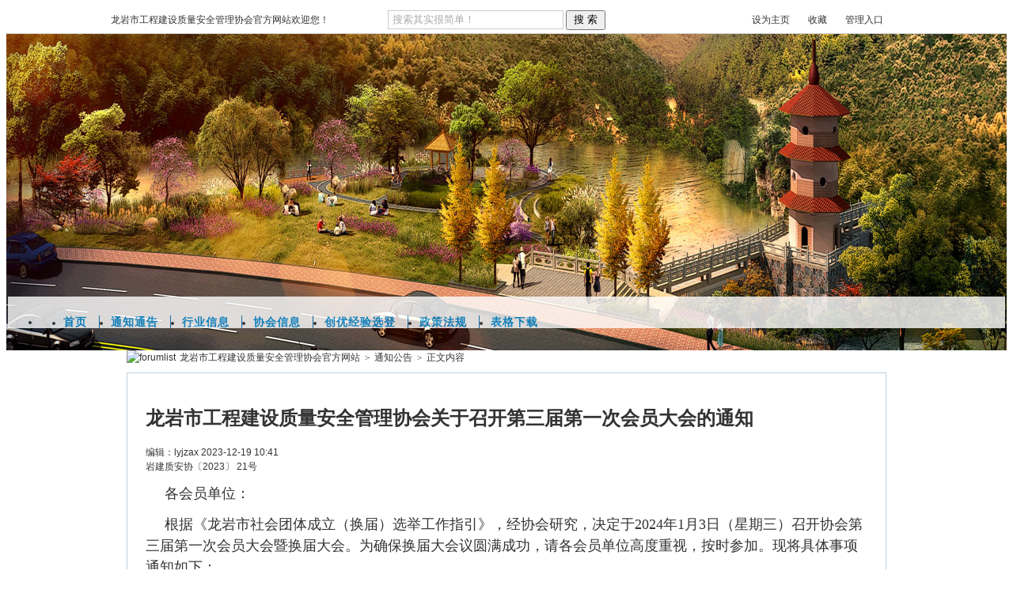

--- FILE ---
content_type: text/html
request_url: http://syfst.cn/article/364.html
body_size: 13904
content:
<!doctype html>
<html>
<head>
<meta charset="gbk" />
<title>龙岩市工程建设质量安全管理协会关于召开第三届第一次会员大会的通知|通知公告 - 龙岩市工程建设质量安全管理协会官方网站</title>
<meta name="description" content="龙岩市工程建设质量安全管理协会，龙岩市工程建设质量安全管理协会官方网站，龙岩质量管理协会，龙岩市质量管理协会" />
<meta name="keywords" content="龙岩市工程建设质量安全管理协会，龙岩市工程建设质量安全管理协会官方网站，龙岩质量安全管理协会，龙岩市质量安全管理协会" />
<base id="headbase" href="http://syfst.cn/" />
<link rel="stylesheet" href="images/pw_core.css" />

<!--css-->
<style type="text/css">
/*Spacing*/
.pdD{padding:.3em .5em}
.pd5{padding:0 5px;}
.pd15{padding:0 15px;}
/*form*/
input.btn,input.bt{cursor:pointer;padding:.1em 1em;*padding:0 1em;font-size:9pt; line-height:130%; overflow:visible;}
input.btn{border:1px solid #ff5500;background:#ff8800;margin:0 3px;color:#fff;}
input.bt{border:1px solid #c2d8ee;background:#fff;margin:0 3px;color:#333;}
/*layout*/
html{background-color:#fff;overflow-y:scroll;}
body{font:12px/1.5 Arial; color:#333;background:#fff;min-height:500px;}
.wrap,#top{min-width:820px;margin:auto;}
/*全局链接*/
a{text-decoration:none;color:#333333;}
a:hover,.alink a,.link{text-decoration:underline;}
/*链接按钮*/
.bta{cursor:pointer;color:#333333;padding:0 5px;margin:0 3px;white-space:nowrap;border:1px solid #d5e6ed;line-height:22px;background:#ffffff;}
.bta:hover{border:1px solid #bdcfdd;text-decoration:none;}
/*main color 数值自定义*/
.f_one,.t_one,.r_one{background:#ffffff;}
.f_two,.t_two,.r_two{background:#f3f9fb;}
/*头部*/
#head,.main-wrap,#footer,#searchA,#navA,#navB,.top{width:960px;;margin:0 auto;max-width:1200px;}
#top{height:23px;border-bottom:1px solid #fff;background:url(images/wind/topbar.png) 0 bottom repeat-x;_background:#e9f1f4;line-height:23px;overflow:hidden;}
.top li{float:left;margin-right:10px;}
.top a{color:#666;}
	/*导航*/
	#navA{height:35px;background-color:#176eac;}
	.navA,.navAL,.navAR,.navA li,.navA li a,#td_mymenu{background:url(images/wind/navA.png?20111111) 999em 999em no-repeat;}
	.navAL,.navAR{width:5px;height:35px;}
	.navAL{ background-position:0 -80px;_margin-right:-3px;}
	.navAR{ background-position:0 -150px;_margin-left:-3px;}
	.navA{ background-position:0 -115px;height:35px;overflow:hidden; background-repeat:repeat-x;}
	.navA ul{font-size:14px;overflow:hidden;}
	.navA li{float:left;margin-left:-1px;}
	.navA li a{float:left;color:#ffffff;padding:0 15px;height:35px;line-height:35px;outline:none;font-weight:700; background-position:0 -35px;}
	.navA li a:hover{text-decoration:none;color:#ffea00;}
	.navA .current a,.navA .current:hover a,.navA .current a:hover{background-position:center top;display:inline;text-decoration:none;text-shadow:none;}
		/*快捷导航*/
		#td_mymenu{ background-position:-20px -150px;cursor:pointer;float:right;width:75px;color:#fff;height:23px;overflow:hidden;line-height:23px;padding-left:10px;margin:5px 2px 0 0;_display:inline}
		#fast_menu .menuList{width:81px;}
	.navB,.navBbg{background:url(images/wind/navB.png) right bottom repeat-x;}
	.navBbg{padding:0;background-position:left bottom;margin-right:4px;_position:relative;}
	.navB ul{padding:4px 4px 4px 16px;}
	.navB li{float:left;height:25px;line-height:25px;margin:0 10px 0 0;}
	.navB li a{display:block;padding:0 5px; font-size:14px;}
	.navB li a:hover{ text-decoration:none;color:#014c90;}
	/*搜索*/
	#searchA{margin:0 auto 10px;height:41px;overflow:hidden;}
	#searchA,.searchA_right{background:url(images/wind/searchA.png) no-repeat;}
	.searchA_right{ background-position:right 0;height:41px;width:5px;}
	.searchA{padding:8px 0 0 55px;}
	.searchA .ip,.s_select{background:#fff url(images/wind/search_input.png) left top no-repeat;}
	.searchA .ip{width:300px;float:left;border:1px solid #dddddd;height:20px;padding:4px 5px 0;overflow:hidden;}
	.searchA .ip input{border:0;background:none;padding:0;line-height:16px; font-size:14px;width:100%;float:left;margin:0;}
	.s_select{float:left;border:1px solid #dddddd;border-left:0;margin-right:7px;width:49px; background-position:-40px 0;}
	.s_select h6{display:block;padding:0 15px 0 10px;height:24px;line-height:24px;cursor:pointer;background:url(images/wind/down.png) 35px center no-repeat;color:#666;}
	.s_select ul{ position:absolute;border:1px solid #dddddd;background:#fff;line-height:22px;width:49px;margin:24px 0 0 -1px;display:none;z-index:1;}
	.s_select ul li{padding:0 10px;cursor:pointer;white-space:nowrap;}
	.s_select ul li:hover{background:#f7f7f7;}
	.searchA button{width:45px;height:25px;border:0 none;background:url(images/wind/search_btn.png) no-repeat; font-size:14px; font-weight:700;line-height:25px;padding:0 0 3px 0;}
	.s_tags{padding:3px 0 0 30px; font-size:14px;height:20px;line-height:20px;overflow:hidden;margin:0;}
	.s_tags a{margin:0 8px 0 0;}
	/*站点信息*/
	#infobox .fr li,#breadCrumb .fr li{float:left;}
	#infobox .fr li a,#breadCrumb .fr li a{float:left;}
	/*面包屑*/
	#breadCrumb{zoom:1;margin-bottom:10px;}
	#breadCrumb em{ font-family:Simsun;margin:0 5px;}
	#breadCrumb .breadEm{float:left;width:0;position:absolute;}
	#breadCrumb img.breadHome{float:left;margin:0 5px 0 0;}
	/*站点信息*/
	.pw_ulC{padding-left:5px;}
	.pw_ulC li{float:left;border-right:1px solid #ddd;padding:0 5px;}
	.pw_ulC li em{color:#666;-webkit-transition: all 0.2s ease-out;-o-transition: all 0.2s ease-out;padding-left:5px;background:url(images/wind/colon.png) 0 5px no-repeat;margin-left:2px;}
	.pw_ulC li em a{color:#666;}
	.pw_ulC li:hover em{-webkit-transform: scale(1.5);-o-transform: scale(1.5);}
	.pw_ulC li.none{border:0;}
	/*文字广告*/
	.textMes{margin:0 auto 10px;border:1px solid #d5e6ed;border-bottom:0;background:#ffffff;}
	.textMes .tr3 td,.textMes .tr3 th{border-bottom:1px solid #d5e6ed;padding:.4em .6em;border-top:0;}
/*中间内容*/
#pw_content{background:#ffffff;border:1px solid #bdcfdd;border-top:2px solid #065792;}
.t{border:1px solid #bdcfdd;padding:1px;_display:inline-block;margin-bottom:10px;background:#ffffff;}
.tTable{margin:0 10px;}
#pw_content .t{border:0;padding:0;margin:0;}
	/*首页热榜*/
	.newInfor{padding-bottom:10px;}
	.newInfor h4{font-weight:700;overflow:hidden;color:#666;}
	.newInfor .switchItem .view-hover,.newInfor .switchItem .view-current{min-height:240px;_height:240px;}
	.newflash{width:360px;height:240px;overflow:hidden;}
	.flashimg img{height:240px;margin-bottom:8px;}
	.flashimg p a{color:#fff;font-weight:700;text-shadow:1px 1px 0px #333;}
	.flashimg p{overflow:hidden;width:260px;bottom:4px;position:absolute;text-indent:12px;z-index:2;left:0;}
	.flashBg{ position:absolute;bottom:0;width:100%;height:27px;background:#000;filter:alpha(opacity=60);-moz-opacity:0.6;opacity:0.6; z-index:1;}
	.an{ position:absolute;right:5px;z-index:2;bottom:5px;}
	.an li{float:left;margin-left:5px;}
	.an li a{float:left;background:#fff;color:#333;overflow:hidden;line-height:16px;padding:0 3px;-webkit-transition: all 0.2s ease-out;-o-transition: all 0.2s ease-out;}
	.an li.current a,.an li a:hover{background:#ff6600;color:#fff; text-decoration:none;}
	.an li a:hover{-webkit-transform: scale(1.4);-o-transform: scale(1.4);}
	.newHotA dd{padding:5px 0;}
	.newHotA{width:500px;}
	.newHotB li{float:left;width:47.5%;padding-right:2%;line-height:22px;height:22px;overflow:hidden;}
	.newHotB li em a{ font-family:Simsun;margin-right:5px;}
	/*公告*/
	.noticebg{padding:5px 10px;}
	#notice{padding:5px;}
	#notice li{white-space:nowrap;padding-left:20px;height:18px;float:left;}
	#notice a{padding-right:.5em;}
	#notice0{height:18px;line-height:18px;overflow:hidden;background:url(images/wind/file/anc.gif) 0 0 no-repeat;}
	.noticebg_newinfo{position:absolute;top:3px;right:5px;padding:0;}
	.noticebg_newinfo #notice0{float:right;}
	/*通用标题栏*/
	.h{border-bottom:1px solid #c6d9e7;border-top:1px solid #c6d9e7;background:#eaf1f7 url(images/wind/h.png) 0 0 repeat-x;color:#1b72af;padding:5px 10px;overflow:hidden;}
	.h a{color:#1b72af}
	.h span a,.h span{color:#1b72af;}
	.closeicon{*margin-top:4px;height:10px;}
	.cate_fold{padding:0 5px 0 5px;text-decoration:none;}
	.cate_fold:hover{text-decoration:none;}
	/*内容区域顶部标题栏*/
	.hB{background:url(images/wind/hB.png) 0 bottom repeat-x;height:33px;line-height:33px;overflow:hidden;padding:0 10px;}
		/*标题栏内tab切换*/
		.tabB{margin-top:4px;height:32px;padding-left:10px;}
		.tabB li{float:left;}
		.tabB li a{font-weight:100;padding:0 15px;float:left;line-height:23px;height:27px;padding-top:2px;}
		.tabB li.current a{border:1px solid #dcdcdc;border-bottom:0;background:#ffffff;padding-top:1px; font-weight:700;}
		.tabB li a:hover{ text-decoration:none;}
	/*h2版块名，h3分类版块名*/
	h2{font-weight:700;display:inline;}
	h2 a{color:#333;}
	h3{font-weight:700;display:inline;}
	h3 a:hover{ text-decoration:none;color:#ff5500;}
	/*table表格*/
	.tr3 td,.tr3 th{border-bottom:1px dotted #ddd;}
	.tr3none th,.tr3none td{border-bottom:none;}
	.tr3 .old,.tr3 .new,.tr3 .lock{padding:10px 5px 10px 45px;color:#444;font-weight:100;height:35px;}
	.tr3 .old{background:url(images/wind/old.gif) 0 center no-repeat;}/*旧主题版块*/
	.tr3 .new{background:url(images/wind/new.gif) 0 center no-repeat;}/*新主题版块*/
	.tr3 .lock{background:url(images/wind/lock.gif) 0 center no-repeat;}/*锁定版块*/
	.tr2 td,.tr2 th{padding:5px 5px 3px;color:#666;background:#f7f7f7;border-bottom:1px solid #eaeaea;}
	.tr2 th,.tr3 th{font-weight:100;}
	.tr3 td,.tr3 th{padding:5px;}
	.thread_sort a{color:#014c90;}
	.thread_sort a.s6{color:#666;}
	td.num{color:#444; font-size:11px;-webkit-text-size-adjust:none;}
	td.num em{color:#014c90;}
	.tr3 td.subject{padding-left:10px;}
	.re{width:220px;}
	.author{width:95px;}
	.author a{color:#444;}
	.author p,.author p a{color:#999;font-size:11px;-webkit-text-size-adjust:none;}
	.view,.fNum,.fNum a,.adminlist a,.adminlist{color:#444;}
	.tr3 td.icon{padding:5px 0;}
	.adminbox{padding:0 0 0 0;margin:-3px 3px 0 0;*margin:0 0 0 -5px;}
	.tr4 td{padding:3px 5px;border-bottom:1px solid #eaeaea;border-top:1px solid #eaeaea;color:#666;background:#f3f9fb;}
	.tr4 td .current{color:#000;}
	.z tr:hover td,.z tr:hover th{background-color:#f3f9fb;}
	.bt0 td{border-top:0;}
	.tr5 td{border:0;}
	.threadCommon .tr3 td{line-height:1.3;}/*列表行高*/
	.hrA{height:1px; background:#d5e6ed;color:#d5e6ed;border:0;margin:8px 0;overflow:hidden;}
	.tpage{ font-family:Simsun;}
	.subject_t:visited{/*color:#666;*/}
	/*old table*/
	.t3 td{padding:2px 5px;}
	/*发帖回复*/
	.post,.replay{height:30px;overflow:hidden;width:74px; text-align:center; font-weight:700; font-size:14px; line-height:30px;}
	.post:hover,.replay:hover{text-decoration:none;}
	.replay{ background:url(images/wind/reply.png?101129) no-repeat;color:#d74700;}
	.post{ background:url(images/wind/post.png?101129) no-repeat;color:#fff;}
	.post:hover{color:#ffea00;}
	/*列表页分类*/
	.pw_ulA{height:auto;background:#eaf1f7;border-bottom:1px solid #c6d9e7;overflow:hidden;}
	.pw_ulA ul{padding-bottom:8px;*padding-bottom:6px;margin-left:-1px;}
	.pw_ulA li{float:left;border-left:1px solid #ccc;margin-top:8px;}
	.pw_ulA li a{line-height:14px;height:14px;padding:0 12px;float:left;color:#1b72af;font-weight:100; white-space:nowrap;}
	.pw_ulA li.current a{color:#333; font-weight:700;}
	/*版主推荐,群组列表*/
	.pw_ulB{padding:10px 0 10px 10px;}
	.pw_ulB li{line-height:22px;height:22px;overflow:hidden;}
	.pw_ulB li a{padding-left:13px;background: url(images/pwicon/related_li.gif) 0 3px no-repeat;}
	.pw_ulB li em a{padding:0;background:none;}
	.pw_ulB .adel{margin:4px 40px 0 0 ;}
	.pw_ulB .one{float:left;width:90px;margin:0 15px 0 0;}
	.pw_ulB .one p,.pw_ulB .two p{text-align:center;height:22px;overflow:hidden;}
	.pw_ulB .two{float:left;width:90px;margin:0 15px 10px 0;height:120px;}
	.pw_ulB .two a{padding-left:0;background:none;}
	/*侧栏版块列表*/
	.pw_ulD{padding:5px;}
	.pw_ulD li{padding:0 5px;line-height:22px;}
	.pw_ulD li:hover{background:#d5e6ed;}
	.pw_ulD li.current{background:#2e84c1;}
	.pw_ulD li.current a{color:#fff;}
	.pw_ulD li a:hover{ text-decoration:none;}
	.pw_ulD li del{margin-top:3px;display:none;}
	.pw_ulD li:hover del,.pw_ulD li.current del,.pw_ulD li.hover del{display:block;}
	.sideForum .pw_ulD{border-top:1px solid #d5e6ed;}
	.sideForum dt{line-height:29px;height:29px;padding:0 10px; background:url(images/wind/thread/sideForumDt.gif) right 0;cursor:pointer;overflow:hidden;}
	.sideForum dd{display:none;}
	.sideForum .one dt{background-position:right -30px; font-weight:700;}
	.sideForum .one dd{display:block;}
	/*列表侧栏*/
	.sidebar{float:left;overflow:hidden;margin-right:-1px;margin-bottom:-1px;}
	.content_thread{background:#ffffff;_float:right;}
	.sideClose .content_thread{margin:0;border:0;float:none;}
	.f_tree{background:#f3f9fb;}
	/*列表操作图标*/
	.history,.pw_ulD del,.switch,.keep,.keepOn{background:url(images/wind/thread/sideicon.gif) 9999px 9999px no-repeat;cursor:pointer;}
	.history,.pw_ulD del{float:right;width:16px;height:16px;overflow:hidden;display:block;text-indent:-2000em;}
	.history{ background-position:0 0;}
	.switch{float:left;width:9px;height:27px;display:block; text-indent:-2000em;overflow:hidden; background-position:0 -40px;margin-top:1px; position:absolute;}
	.switch:hover{ background-position:-9px -40px;}
	.sideClose .switch{background-position:-1px -68px;width:8px;}
	.sideClose .switch:hover{background-position:-10px -68px;}
	.pw_ulD del{ background-position:0 -20px;}
	.pw_ulD del:hover{ background-position:-20px -20px;}
	.keep,.keepOn{float:left;background-position:-120px 0;height:16px;margin:8px 10px 0 0;width:16px;text-indent:-2000em;overflow:hidden;}
	.keep:hover{background-position:-120px -20px;}
	.keepOn,.keepOn:hover{ background-position:-120px -40px;}
	/*侧栏收藏的版块*/
	.myForum h6{color:#666;padding:6px 10px 5px;}
	.myForum .pw_ulD li{height:22px;overflow:hidden;}
	/*列表帖子类型tab*/
	.tabA{border-bottom:1px solid #bdcfdd;height:28px;padding:0 5px;}
	.tabA ul{_position:absolute;font-size:14px;overflow:hidden;height:29px;}
	.tabA li{float:left;margin-left:5px;}
	.tabA li a{float:left;color:#014c90;line-height:1.2;padding:0 20px;overflow:hidden;border:1px solid #e4e4e4;line-height:27px;background:#f7f7f7;border-bottom:0;}
	.tabA li.current a,.tabA li.current a:hover,.tabA li a:hover{color:#333;border-color:#bdcfdd;line-height:28px;font-weight:700;background:#eaf1f7;position:relative;}
	.tabA li a:hover{ font-weight:100;line-height:27px; text-decoration:none;}
	/*帖子列表管理操作*/
	.manageCheck{border-bottom:1px solid #d5e6ed;border-top:1px solid #d5e6ed;background:#f3f9fb;padding:5px 7px;margin-top:-1px;}
	/*列表排序筛选*/
	.thread_sort span.gray{ font-family:Simsun;color:#ccc;padding:0 10px;}
	/*帖子楼层结构*/
	.floot{ table-layout:fixed;}
	.floot_left{width:160px;background:#f3f9fb;border-right:1px solid #d5e6ed; vertical-align:top;}
	.floot_leftdiv{padding:10px 10px 50px 15px;}
	.floot_right{background:#ffffff;padding:10px 20px 0;vertical-align:top;}
	.floot_bottom{vertical-align:bottom;padding:0 20px;}
	.readTop{background:#f3f9fb;}
	/*楼层间*/
	.flootbg{background:#d5e6ed;height:3px;border-top:1px solid #ffffff;border-bottom:1px solid #ffffff;overflow:hidden;table-layout:fixed;}
	/*帖子信息*/
	.tipTop{padding:0 0 10px;border-bottom:1px dotted #ccc;margin-bottom:10px;}
	/*印戳*/
	.overprint{overflow:hidden;position:absolute;margin-left:440px;margin-top:-35px;}
	.overprint_opl {height:200px;overflow:auto;}
	.overprint_opl a{display:block;float:left;padding:3px;margin:3px}
	.overprint_opl a.current{border:1px solid #ccc;padding:2px}
	.overprint_opl a:hover{border:1px solid #ddd;padding:2px;background:#f3f9fb;}
	/*帖子用户信息*/
	.honor{color:#777;overflow:hidden;line-height:1.3;}
	.user-infoWrap2 li{line-height:20px;height:20px;overflow:hidden;}
	.user-infoWrap2 li em{float:left;width:60px;}
	.user-pic{margin-left:-2px;}
	.face_img img{padding:3px;border:1px solid #d5e6ed;}
	/*帖子操作*/
	.tipBottom{padding:10px 0;border-top:1px dotted #ccc;margin-top:10px;}
	.readbot a{list-style:none;padding:0 0 0 1.5em;margin:0;float:left;cursor:pointer;background:url(images/wind/read/yin.gif) no-repeat;width:3.5em;height:16px;}
	.readbot .r-quote:hover{background-position:0 0;}
	.readbot .r-reply:hover {background-position:0 -20px;}
	.readbot .r-score:hover {background-position:0 -40px;}
	.readbot .r-keep:hover {background-position:0 -60px;}
	.readbot .r-recommend:hover {background-position:0 -160px;}
	.readbot .r-report:hover{background-position:0 -200px;}
	.readbot .r-quote {background-position:0 -80px;}
	.readbot .r-reply {background-position:0 -100px;}
	.readbot .r-score {background-position:0 -120px;}
	.readbot .r-keep {background-position:0 -140px;}
	.readbot .r-recommend {background-position:0 -180px;}
	.readbot .r-report {background-position:0 -220px;}
	/*帖子标题*/
	h1.read_h1{padding:0 20px;}
	.read_h1,.read_h1 a{font-size:16px;color:#014c90; font-weight:700;line-height:1.2;padding:0;margin:0;}
	/*帖子内容区域*/
	blockquote{margin-left:12px;}
	.tpc_content{padding:0 2px 20px;margin:0;line-height:1.8em;}
	.tpc_content font{line-height:1.5em;}
	.tpc_content a{text-decoration:none;color:#0070AF;}
	.tpc_content a:hover{text-decoration:underline}
	.tpc_content ol,.tpc_content ol li{list-style-type:decimal;}
	.tpc_content ul,.tpc_content ul li{list-style-type:disc;}
	.blockquote{zoom:1;padding:5px 8px 5px;line-height:1.3;background:#fffae1;margin:0 0 10px 0;}
	.tips{border:1px solid #bdcfdd;background:#f3f9fb;padding:3px 10px;display:inline-block;_float:left;}
	/*帖子代码*/
	.blockquote2{border: 1px solid; border-color: #c0c0c0 #ededed #ededed #c0c0c0;margin:0px;padding:0 0 0 2em;line-height:2em;overflow:hidden;background:#ffffff;margin-left:0;}
	.blockquote2 ol{margin:0 0 0 1.5em;padding:0;}
	.blockquote2 ol li{border-left:1px solid #ccc;background:#f7f7f7;padding-left:10px;font-size:12px;list-style-type:decimal-leading-zero;padding-right:1em;}
	.blockquote2 ol li:hover{background:#ffffff;color:#008ef1;}
	.blockquote2 ol li{list-style-type:decimal;}
	/*帖子引用*/
	.blockquote3{clear:left;border:1px dashed #CCC;background:#f7f7f7 url(images/blockquote3.png) right top no-repeat;padding:5px 10px;margin-left:0;}
	.blockquote3 .quote{color:#999;font-size:12px;}
	.blockquote3 .text{padding:0 10px 10px 10px; font-size:12px;}
	.blockquote3 img{ vertical-align:middle;}
	.blockquote3 span{ font-size:12px;}
	/*帖子表格*/
	.read_form td{height:20px;padding:0 5px;border-style:solid; border-width:1px;}
	/*分割线*/
	.sigline {background: url(images/wind/read/sigline.gif) left bottom no-repeat;height:16px;}
	/*帖子签名*/
	.signature {padding:10px 0 0 0;height:expression(this.scrollHeight>parseInt(this.currentStyle.maxHeight)?this.currentStyle.maxHeight:"auto");}
	/*下载*/
	.tpc_content .down{background:#f0f0f0 url(images/post/down.gif) 5px center no-repeat;padding:5px 5px 5px 30px;border: 1px solid; border-color: #cccccc #999999 #999999 #cccccc;color:#333;margin:0 10px 0 0;line-height:40px;font-size:12px;}
	.tpc_content .down:hover{ text-decoration:none;color:#ff5500;}
	/*分类信息*/
	.cates{margin:0 0 10px;border-top:1px solid #e4e4e4; font-size:12px;}
	.cates .cate-list li{line-height:1.5;font-weight:500;color:#444444;list-style:none;border-bottom:1px solid #e4e4e4;padding:5px 0;_padding:6px 0 4px;}
	.cates .cate-list em{ font-style:normal;width:100px;display:inline-block;text-align:right; font-weight:700;}
	.cates .cate-list cite{font-style:normal; display:inline-block;width:430px;vertical-align:top;font-family:Simsun;line-height:18px;}
	.cates input{ vertical-align:middle;}
	.cates .w{margin-right:10px;}
	.cates .two{background:#f7f7f7;}
	.cate_meg_player {float:right;padding:4px;background:#ffffff;border:1px solid #e4e4e4;border-top:0 none;}
	/*帖子页flash*/
	.readFlash{position:relative;height:160px;width:200px;overflow:hidden;text-align:center;line-height:160px;}
	.readFlash img{width:100%;}
	.readFlash ul {position:absolute;right:8px;bottom:8px;z-index:3;}
	.readFlash ul li {list-style:none;float:left;width:18px;height:13px;line-height:13px;text-align:center;margin-left:2px;background:#ffffff;}
	.readFlash ul li a {display:block;width:18px;height:13px;font-size:10px;color:#333333;}
	.readFlash ul li a:hover,.flash ul li a.sel {color:#fff;text-decoration:none;background:#ffa900;}
	/*友情链接*/
	.sharelink{border-bottom:1px dotted #ddd;padding:10px 0;word-break: keep-all;}
	.sharelink dt{padding-top:3px;}
	.sharelink dd a{color:#369;}
	.sharelink2{padding:10px 0 5px;*padding:10px 0;}
	.sharelink2 a{margin:0 10px 5px 0;white-space:nowrap;float:left;}
	.sharelink2 img{float:left;}
	/*生日会员*/
	.brithcache span{float:left;width:100px;line-height:22px;height:22px;overflow:hidden;}
/*底部*/
#footer:first-letter{text-transform:uppercase;}
#footer img{vertical-align:top;}
/*css3.0*/
.history,del,.keep{-webkit-transition: all 0.2s ease-out;transition: all 0.2s ease-out;}
/*分页-具体样式在pw_core里*/
.pages a{border:1px solid #bdcfdd;background-color:#f9f9f9;color:#666;}
.pages b,.pages a:hover{background-color:#72b0d7;color:#ffffff;border:1px solid #72b0d7;}
.pages .fl{color:#666;}
.pages input{border:1px solid #bdcfdd;}
.pages button{background-color:#f4f8fb;color:#666;border-left:1px solid #bdcfdd;}
/*menu*/
.menu{position:absolute;background:#ffffff;border:1px solid #d5e6ed;}
.menu a{display:block;padding:4px 8px;}
/*下拉框*/
.menu-post{border:1px solid #bdcfdd;}
.menu-post .menu-b{background:#ffffff;border:3px solid #d5e6ed;}
.menu_tasksA .menu-b{border-width:8px;}
/*通用下拉外框*/
.pw_menu{border:1px solid #bdcfdd;background:#ffffff;/*-webkit-box-shadow:2px 2px 2px #bbb;*/;}
.pw_menuBg{padding:0 10px 10px;}
.pw_menu h6{border-color:#bdcfdd;background:#ffffff;}
/*下拉列表*/
.menuList{background:#ffffff;}
.menuList a:hover{background:#f3f9fb;}
/*双列下拉*/
.menuHalf{margin-right:-1px;padding:5px 0;}
.menuHalf li{float:left;width:50%;border-right:1px dashed #d5e6ed;margin-right:-1px;}
ul#post_typeChoose a{padding:0;}
/*关注*/
.follow,.following{ background:url(u/images/follow.png) no-repeat;line-height:16px;}
.follow{padding-left:16px; background-position:-4px -43px;_background-position:-4px -40px;}
.following{padding-left:22px; background-position:-20px -22px;}
/*全局颜色*/
.s1{color:#ff0000;}	/*red*/
.s2{color:#ff6600;}	/*org*/
.s3{color:#008800;}	/*green*/
.s4{color:#014c90;}	/*blue*/
.s5{color:#333333;}	/*black*/
.s6{color:#666;}		/*black*/
.s7{color:#68b;}/*min blue*/
.gray{color:#999;}
.gray2{color:#bbb;}
 /*自定义css*/
</style><!--css-->
<link rel="icon" href="favicon.ico?v=3" type="image/x-icon" />
<script src="cool_images/jquery-1.11.1.min.js" type="text/javascript"></script>
<script src="cool_images/jquery.jslides.js" type="text/javascript"></script>
<script type="text/javascript" src="js/core/core.js"></script>
<script type="text/javascript" src="js/pw_ajax.js"></script>
<script>
var imgpath = 'images';
var verifyhash = '4d650210';
var modeimg = 'mode/cms/images';
var modeBase = 'index.php?m=cms';
var winduid = '';
var windid	= '';
var groupid	= 'guest';
var basename = 'index.php?m=cms&';
var temp_basename = '';
var db_shiftstyle = '1';
var pw_baseurl = "http://syfst.cn";
function shiftStyle(){
	if(db_shiftstyle == 1){
		if (getObj('widthCfg').innerHTML=='切换到宽版') {
if(!getObj('fullscreenStyle')) {
		var l = document.createElement('link');
		l.id="fullscreenStyle";
		l.rel="stylesheet";
		l.type="text/css";
		l.href="images/fullscreen.css";
		l.media="all";
		document.body.appendChild(l);
}else {
	getObj('fullscreenStyle').disabled = false;
}
getObj('widthCfg').innerHTML='切换到窄版';
var widthCfg = 1;
		} else {
var widthCfg = 0;
getObj('fullscreenStyle').disabled=true;
getObj('widthCfg').innerHTML='切换到宽版';
		}
		SetCookie('widthCfg',widthCfg);
		if(typeof goTop!="undefined"){
goTop.setStyle();
		}
		if(typeof messagetip!="undefined"&&typeof messagetip.db!="undefined"){
messagetip.setStyle();
messagetip.update();
		}
	}
};
</script>
<!--[if IE 9 ]>
<meta name="msapplication-task" content="name=网站首页; action-uri=http://syfst.cn; icon-uri=favicon.ico" />
<meta name="msapplication-task" content="name=个人中心; action-uri=u.php; icon-uri=images/ico/home.ico" />
<meta name="msapplication-task" content="name=我的帖子; action-uri=apps.php?q=article; icon-uri=images/ico/post.ico" />
<meta name="msapplication-task" content="name=消息中心; action-uri=message.php; icon-uri=images/ico/mail.ico" />
<meta name="msapplication-task" content="name=我的设置; action-uri=profile.php; icon-uri=images/ico/edit.ico" />
<![endif]-->
<link rel='archives' title="龙岩市工程建设质量安全管理协会官方网站" href="simple/" />
</head>
<body>
<style>
.cool_input{ width:220px; height:22px; color:#aaa; text-indent:5px; border:1px #CCC solid; margin:0; padding:0;}
.cool_submit{ cursor:pointer; width:50px; height:25px; margin:0; padding:0;}
#cool_top{width:100%; height:34px; line-height:34px; border-bottom:1px #CCC solid;}
	.cool_top_c1{width:350px; height:34px; overflow:hidden; float:left;}
	.cool_top_c2{width:350px; height:34px; overflow:hidden; float:left;}
	.cool_top_c3{width:200px; height:34px; overflow:hidden; float:right;}
		.cool_top_c3_a{padding:0 10px;}
		
#cool_head{width:1000px; height:80px; overflow:hidden; margin:0 auto;}
   .cool_head_l{width:250px; height:80px; float:left; overflow:hidden;}
   .cool_head_r{width:740px; height:80px; float:right; overflow:hidden;}
		.cool_head_r_p{width:170px; height:50px; margin-right:18px; margin-top:15px; margin-bottom:15px; float:left; overflow:hidden; border-right:1px #000 dashed;}
		.cool_head_r_a{display:inline-block; margin-left:5px; height:25px; line-height:25px; font-size:12px;}
		.cool_b{font-weight:bolder;}
.width_1000{width:1000px; margin:0 auto;} 
.cool_ad {width: 1000px;height: 70px;margin: 3px auto;}
</style>
<div id="cool_top">
   <div class="width_1000">
      <div class="cool_top_c1"> 龙岩市工程建设质量安全管理协会官方网站欢迎您！</div>
      <div class="cool_top_c2">
         <form action="searcher.php" target="_blank" method="post" onSubmit="return searchInput();">
            <input type="hidden" value="4d650210" name="verify">
            <input value="2" type="hidden" name="step">
            <input value="cms" type="hidden" id="search_type" name="type">
            <input type="text" value="搜索其实很简单！" class="cool_input" name="keyword" onFocus="cool_searchFocus(this)" onBlur="cool_searchBlur(this)" />
            <input type="submit" value="搜 索" class="cool_submit" />
         </form>
      </div>
      <div class="cool_top_c3" style="width:300px;">

         <a style="margin-left:100px;" href="#" class="cool_top_c3_a">设为主页</a>
         <a href="#" class="cool_top_c3_a">收藏</a>
         <a href="/login.php" class="cool_top_c3_a">管理入口</a>
<script type="text/javascript">
var default_login_type = 'lanjiancool';
var default_input_value = '输入' + '';

function showLoginType(){
	var login_type = getObj('login_type_list');
	login_type.style.display = login_type.style.display === 'none' ? '' : 'none';
	if (IsElement('nav_logintab')){
		getObj('nav_logintab').style.display = 'none';
	}
}
function placeHolder(elem){
		   var placeholder;
		   if(elem.getAttribute("placeholder")){
	placeholder=elem.getAttribute("placeholder");
		   }
		   elem.value=placeholder;
		   var style=elem.style;
		   style.color="#888";
		   elem.onfocus=function(){
	if(this.value==placeholder){
		 this.value="";
		 style.color="#000";
	}
		   }
		   elem.onblur=function(){
	if(this.value.replace(/\s*/g,"")==""){
		 this.value=placeholder;
		 style.color="#888";
	}
		   }
 }
function changeDefaultInputValue(text){
	var nav_pwuser=getObj('nav_pwuser');
	nav_pwuser.setAttribute("placeholder",text);
	placeHolder(nav_pwuser);
	getObj('nav_lgt').value = default_login_type;
}

function selectLoginType(type,text){
	var nav_pwuser = getObj('nav_pwuser');
	nav_pwuser.setAttribute("placeholder","输入"+text);
	placeHolder(nav_pwuser);
	getObj('nav_lgt').value = type;
	getObj('login_type_list').style.display = 'none';
}
changeDefaultInputValue(default_input_value);

var headerAjaxLogin = {
	'username' : '',
	'pwd' : '',
	'login' : function(obj) {
		var _this = this;
		var username = obj.pwuser.value;
		if ((!username || username.indexOf('输入')===0) && !obj.pwpwd.value) {
document.location.href="login.php";
return false;
		}
		obj.head_login.disabled = true;
		_this.username = obj.pwuser.value;
		_this.pwd = obj.pwpwd.value;
		_this.submitBasicInfo(obj);
		return false;
	},
	
	'submitBasicInfo' : function(obj) {
		var url = 'login.php';
		ajax.send(url, obj, function() {
var rText = ajax.request.responseText.split('	');
if (rText[0] == 'error') {
	showDlg('error', rText[1], 2);
	obj.head_login.disabled = false;
} else if (rText[0] == 'success') {
	document.location.href = rText[1];
} else {
	ajax.get('', '1','',1);
	//临时遮罩
	var dd=document.documentElement;
	var cw=dd.clientWidth;
	var sh=Math.max(dd.scrollHeight,dd.clientHeight);
	var div=document.createElement("div");
	div.setAttribute("id","headerTmpMask");
	div.style.position="absolute";
	div.style.width=cw+"px";
	div.style.height=sh+"px";
	div.style.left=0;
	div.style.top=0;
	div.style.backgroundColor="#333";
	div.style.opacity="0.5";
	div.style.filter="alpha(opacity=50)";
	div.style.zIndex=1000;
	document.body.appendChild(div);
	//end
}
		});
		return false;
	},
	
	'submitCheckInfo' : function(obj) {
		var _this = this;
		var url = 'login.php';
		var ifChangeGdcode = true;
		obj.pwuser.value = _this.username;
		obj.pwpwd.value = _this.pwd;
		ajax.send(url, obj, function() {
var rText = ajax.request.responseText.split('	');
if (rText[0] == 'error') {
	if (rText[1] == 'gdcodeerror') {
		getObj('headrajaxlogintip').innerHTML = '验证码不正确或已过期';
	} else if (rText[1] == 'ckquestionerror') {
		getObj('headrajaxlogintip').innerHTML = '请输入正确的验证问题答案';
	} else if (rText[1] == 'safequestionerror') {
		getObj('headrajaxlogintip').innerHTML = '安全问题错误,您还可以尝试 ' + rText[2] + ' 次';
	}
	getObj('headrajaxlogintip').style.display = '';
} else if (rText[0] == 'success') {
	location.href = rText[1];
	ifChangeGdcode = false;
} else {
	getObj('headrajaxlogintip').innerHTML = rText[0];
	getObj('headrajaxlogintip').style.display = '';
}
if (ifChangeGdcode && getObj('changeGdCode')) getObj('changeGdCode').onclick();
		});
		return false;
	},
	
	'close' : function(obj) {
		document.login_FORM.head_login.disabled = false;
		closep();
		//清除遮罩
		if(getObj("headerTmpMask")){
var mask=getObj("headerTmpMask");
mask.parentNode.removeChild(mask);
		}
		//end
	}
};
</script>
      </div>
   </div>
</div>
<style>
/*top 幻灯片*/
#full-screen-slider { width:100%; height:100%; float:left; position:relative;}
#slides { display:block; width:100%; height:100%; list-style:none; padding:0; margin:0; position:relative;}
#slides li { display:block; width:100%; height:100%; list-style:none; padding:0; margin:0; position:absolute;}
#slides li img{ display:block; width:100%; height:100%;}
#slides li a { display:block; width:100%; height:100%; text-indent:-9999px;}
#pagination { display:none; list-style:none; position:absolute; left:50%; top:401px; z-index:901;  padding:5px 15px 5px 0; margin:0;}
#pagination li { display:block; list-style:none; width:10px; height:10px; float:left; margin-left:15px; border-radius:5px; background:#FFF ;}
#pagination li a { display:block; width:100%; height:100%; padding:0; margin:0;  text-indent:-9999px;}
#pagination li.current { background:#0092CE;}
/*top 幻灯片*/

/*通用开始*/
.fengling_top{width:100%;height:400px;overflow:hidden;}
.fengling_nav{ width:1260px; background-color:#FFF;height:40px; margin:0px auto 0px auto; line-height:40px; z-index:999; position:relative; overflow:hidden;top: -68px;
-ms-filter: "progid:DXImageTransform.Microsoft.Alpha(Opacity=80)";
filter: alpha(opacity=80); 
-moz-opacity: 0.8;
-khtml-opacity: 0.8;
opacity: 0.8;
}
.nav_two{width:1260px; height:28px; margin:0px auto 0px auto; line-height:28px; z-index:990; position:absolute; top:372px;}
.nav_two li{ letter-spacing:1px;line-height:28px;width:85px; text-align:left; border-bottom: 1px solid #cccccc;}
.nav_two li .nav_list{}
.nav_two li .nav_list li{line-height:28px; height:28px;}
#two_2{border:none;margin-left:68px;}
#two_7{border:none; width:111px;margin-left:504px;}
#two_7 li{ width:111px;}
#two_8{border:none;margin-left:608px;}
#two_9{border:none;margin-left:683px; width:111px;}
#two_9 li{width:111px;}
#two_11{border:none;margin-left:878px;}
.nav_two li .nav_list li{background:#0288d1; padding:0px 0px 0px 18px;}
.nav_two li .nav_list li:hover{background:#3eabe5;}
.nav_two li a{ font-size:12px; color:#fff;}
.nav_two li a:hover{ text-decoration:underline;}

.fengling_nav ul{ position:absolute;}
.fengling_nav ul li{ float:left; _display:inline;  font-weight:bold; line-height:40px; letter-spacing:1px;}
.fengling_nav ul li.line{ width:30px; line-height:40px; text-align:center;}
.fengling_nav ul li.line img{margin:12px 0;}
.fengling_nav ul li a{color:#008CD7;font-size:14px;}
.fengling_nav ul li ul{}
</style>

<div class="fengling_top">
  <div id="full-screen-slider">
    <ul id="slides">
      <li><img src="cool_images/bg1.jpg" alt="1"></li>
      <li><img src="cool_images/bg2.jpg" alt="hftp"></li>
      <li><img src="cool_images/bg3.jpg" alt="hf3"></li>
      <li><img src="cool_images/bg4.jpg" alt="hf"></li>
    </ul>
    <ul id="pagination" style="margin-left: 370px;">
       <li class=""><a href="###">1</a></li>
       <li class=""><a href="###">2</a></li>
       <li class=""><a href="###">3</a></li>
       <li class=""><a href="###">4</a></li>
    </ul>
  </div>
  <div class="fengling_nav">
    <ul id="fengling_nav_list">
     <li class="line">&nbsp;</li>
      <li id="one_1"><a href="/">首页</a></li>
      <li class="line"><img src="cool_images/17_23.jpg" alt="分割线"></li>
      <li id="one_4"><a href="/list/3.html">通知通告</a></li>
      <li class="line"><img src="cool_images/17_23.jpg" alt="分割线"></li>

      <li id="one_3"><a href="/list/1.html">行业信息</a></li>
      <li class="line"><img src="cool_images/17_23.jpg" alt="分割线"></li>

      <li id="one_5"><a href="/list/4.html">协会信息</a></li>
      <li class="line"><img src="cool_images/17_23.jpg" alt="分割线"></li>

      
      <li id="one_14"><a href="/list/9.html">创优经验选登</a></li>
	  <li class="line"><img src="cool_images/17_23.jpg" alt="分割线"></li>
      <li id="one_7"><a href="/list/7.html">政策法规</a></li>
      <li class="line"><img src="cool_images/17_23.jpg" alt="分割线"></li>

      <li id="one_13"><a href="/list/34.html">表格下载</a></li>
    </ul>
  </div>
</div>


<div class="wrap">

<div class="tac mb5">
</div>
<div class="main-wrap">
<div id="main">
<link rel="stylesheet" href="mode/cms/images/style.css" />
<style type="text/css">
.cmsForumlist{padding:7px;}
.cmsForumlist li{height:30px;}
.cmsForumlist li a{display:block;border:1px solid #d5e6ed;background:#ffffff;margin:3px;line-height:22px;height:22px;overflow:hidden;}
.cmsForumlist li a:hover,.cmsForumlist .current a{border:1px solid #bdcfdd; font-weight:700;background:#f3f9fb; text-decoration:none;}
</style>

<div id="breadCrumb">
	<img align="absmiddle" src="images/wind/thread/home.gif" alt="forumlist" class="breadHome" /><em class="breadEm"></em><a href="index.php?m-cms.jsp">龙岩市工程建设质量安全管理协会官方网站</a><em>&gt;</em><a href="list/3.html">通知公告</a><em>&gt;</em>正文内容
</div>
<div class="cms_main cc">
	<div class="cms_cm">
		<div class="cms_cw">
<div class="t">
	<table width="100%" style="table-layout:fixed;"><tr><td class="vt" height="400" style="padding:20px;">
	<div class="mb10"><h1 class="tac f24 b" style="font-family:Arial,Microsoft Yahei,Simsun;">龙岩市工程建设质量安全管理协会关于召开第三届第一次会员大会的通知</h1></div>
	<div class="cmsTips tac mb20">
		<span class="mr10">编辑：<a href="u.php?uid=4" target="_blank">lyjzax</a></span>
		<span class="mr10 f10">2023-12-19 10:41</span>
	</div>
	<div class="summary mb10">
	岩建质安协〔2023〕 21号
	</div>
	<div class="cmsContent" id="cmsContent">
		<p style="text-indent: 2em;"><font size="4"><font face="仿宋 ">各会员单位：</font><font face="仿宋 "></font></font></p><p style="text-indent: 2em;"><font size="4"><font face="仿宋 ">根据《龙岩市社会团体成立（换届）选举工作指引》</font><font face="仿宋 ">，经</font><font face="仿宋 ">协会</font><font face="仿宋 ">研究</font><font face="仿宋 ">，</font><font face="仿宋 ">决定于</font><font face="仿宋 ">2024年1月3日（星期三）</font><font face="仿宋 ">召开协会第三届</font><font face="仿宋 ">第</font><font face="仿宋 ">一次会员大会暨换届大会</font><font face="仿宋 ">。</font><font face="仿宋 ">为确保</font><font face="仿宋 ">换届大会议圆满成功</font><font face="仿宋 ">，请各</font><font face="仿宋 ">会员单位</font><font face="仿宋 ">高度重视，按时参加。现将具体事项通知如下：</font><font face="仿宋 "></font></font></p><p style="text-indent: 2em;"><font size="4"><font face="仿宋 ">一、</font><b><font face="仿宋 ">会议内容：</font></b><font face="仿宋 "></font></font></p><p style="text-indent: 2em;"><font size="4"><font face="仿宋 ">1．审议协会第二届理事会工作报告；</font><font face="仿宋 "></font></font></p><p style="text-indent: 2em;"><font size="4"><font face="仿宋 ">2．审议协会第二届财务报告；</font><font face="仿宋 "></font></font></p><p style="text-indent: 2em;"><font size="4"><font face="仿宋 ">3．审议协会章程（草案）；</font><font face="仿宋 "></font></font></p><p style="text-indent: 2em;"><font size="4"><font face="仿宋 ">4．审议协会会费收取标准及使用管理办法；</font><font face="仿宋 "></font></font></p><p style="text-indent: 2em;"><font size="4"><font face="仿宋 ">5．选举产生第三届理事会、监事会成员；</font><font face="仿宋 "></font></font></p><p style="text-indent: 2em;"><font size="4"><font face="仿宋 ">6．选举产生协会第三届理事会会长、副会长、秘书长、监事长；</font><font face="仿宋 "></font></font></p><p style="text-indent: 2em;"><font size="4"><font face="仿宋 ">7．领导讲话。</font><font face="仿宋 "></font></font></p><p style="text-indent: 2em;"><font size="4"><b><font face="仿宋 ">二、参会人员</font></b><b><font face="仿宋 "></font></b></font></p><p style="text-indent: 2em;"><font size="4"><font face="仿宋 ">协会全体会员代表及邀请嘉宾。</font><font face="仿宋 "></font></font></p><p style="text-indent: 2em;"><font size="4"><font face="仿宋 ">三、</font><b><font face="仿宋 ">会议时间</font></b><b><font face="仿宋 "></font></b></font></p><p style="text-indent: 2em;"><font size="4"><font face="仿宋 ">2024年1月3日（星期三）下午14：00—14：30报到，下午14：30准时开会。</font><font face="仿宋 "></font></font></p><p style="text-indent: 2em;"><font size="4"><font face="仿宋 "><font face="仿宋 ">用餐时间：下午</font><font face="仿宋 ">18：00</font></font><font face="仿宋 "></font></font></p><p style="text-indent: 2em;"><font size="4"><font face="仿宋 ">四、</font><b><font face="仿宋 ">会议地点</font></b><b><font face="仿宋 "></font></b></font></p><p style="text-indent: 2em;"><font size="4"><font face="仿宋 "><font face="仿宋 ">龙岩山海大酒店</font><font face="仿宋 ">3楼（山海厅）</font></font><font face="仿宋 "></font></font></p><p style="text-indent: 2em;"><font size="4"><font face="仿宋 "><font face="仿宋 ">酒店地址：龙岩新罗区龙腾北路</font><font face="仿宋 ">213号（宏泰御景小区旁）</font></font><font face="仿宋 "></font></font></p><p style="text-indent: 2em;"><font size="4"><font face="仿宋 ">五、</font><b><font face="仿宋 ">其他事项</font></b><font face="仿宋 "></font></font></p><p style="text-indent: 2em;"><font size="4"><font face="仿宋 ">1．会议回执请于2023年12月26日前扫描下方报名二维码报名参会回执，并注明是否住宿，以便会务组提前安排；</font><font face="仿宋 "></font></font></p><p style="text-indent: 2em;"><font size="4"><font face="仿宋 ">2．拟任理事会员单位应指派拟任理事参加，其他会员单位指派1名代表参加；</font><font face="仿宋 "></font></font></p><p style="text-indent: 2em;"><font size="4"><font face="仿宋 ">3．本次会议不收会务费，食宿统一安排，住宿费用自理；</font><font face="仿宋 "></font></font></p><p style="text-indent: 2em;"><font size="4"><font face="仿宋 ">4．会员代表应着装整洁，遵守会议纪律，自觉维护会场秩序，提前10分钟进场，会议期间关闭手机或将手机调到静音状态。</font><font face="仿宋 "></font></font></p><p style="text-indent: 2em;"><font size="4"><font face="仿宋 ">5．联系人：陈林宇&nbsp;&nbsp;18659763968</font><font face="仿宋 "></font></font></p><p style="text-indent: 2em;"><font face="仿宋 "><font size="4">&nbsp;</font></font><div align="center"><font size="4"><font face="仿宋 ">参会人员扫描下方二维码回执</font><font face="仿宋 "></font></font></div><div align="center"><span id="att_536"><span id="att_536"><br><img src="http://syfst.cn/attachment/cms_article/Mon_2312/4_e95a1f32856afe3.png" border="0" onclick="if(this.parentNode.tagName!='A'&&this.width>screen.width-461) window.open('http://syfst.cn/attachment/cms_article/Mon_2312/4_e95a1f32856afe3.png');" ></span></span></p><p style="text-indent: 2em;"></div><div align="center"><div align="right"><font size="4"><font face="仿宋 ">龙岩市工程建设质量安全管理协会</font><font face="仿宋 "></font></font></div><div align="right"><font size="4"><font face="仿宋 ">202</font><font face="仿宋 ">3</font><font face="仿宋 ">年</font><font face="仿宋 ">12</font><font face="仿宋 ">月</font><font face="仿宋 ">19</font><font face="仿宋 ">日</font><font face="仿宋 "></font></font></div></div><div align="center"><font face="仿宋 "><font size="4"></p><p style="text-indent: 2em;"></font></font></div></p>
	</div>
</td></tr>
<tr><td class="vt" style="padding:20px;">
	<div class="cc mb20"></div>
</td></tr>
</table>
<div class="p20 cc">
	<div class="cmsTips mb10">
		<p style="color:#B10304; font-size:14px;"><b>版权声明：来源注明是龙岩市工程建设质量安全管理协会的稿件，版权归龙岩市工程建设质量安全管理协会所有，如需转载请注明出处，否则将追究法律责任。</b></p>
		<br>
		<span class="mr10">已有<span class="s2">3156</span>人阅读</span>
	</div>
<div class="bdsharebuttonbox"><a href="#" class="bds_more" data-cmd="more"></a><a href="#" class="bds_qzone" data-cmd="qzone"></a><a href="#" class="bds_tsina" data-cmd="tsina"></a><a href="#" class="bds_tqq" data-cmd="tqq"></a><a href="#" class="bds_renren" data-cmd="renren"></a><a href="#" class="bds_weixin" data-cmd="weixin"></a></div>
<script>window._bd_share_config={"common":{"bdSnsKey":{},"bdText":"","bdMini":"2","bdPic":"","bdStyle":"0","bdSize":"16"},"share":{},"image":{"viewList":["qzone","tsina","tqq","renren","weixin"],"viewText":"分享到：","viewSize":"16"},"selectShare":{"bdContainerClass":null,"bdSelectMiniList":["qzone","tsina","tqq","renren","weixin"]}};with(document)0[(getElementsByTagName('head')[0]||body).appendChild(createElement('script')).src='http://bdimg.share.baidu.com/static/api/js/share.js?v=89860593.js?cdnversion='+~(-new Date()/36e5)];</script>


	</div>
</div>
		</div>
	</div>
	<div class="cms_sd">
		<div class="t">
<div class="cmsBoxB">
	<h2 class="h" style="border-top:0;">栏目</h2>
	<ul class="cmsForumlist cc cmslistB">
		<li ><a href="list/2.html">协会介绍</a></li>
		<li ><a href="list/1.html">行业信息</a></li>
		<li class="current"><a href="list/3.html">通知公告</a></li>
		<li ><a href="list/4.html">协会信息</a></li>
		<li ><a href="list/7.html">政策法规</a></li>
		<li ><a href="list/9.html">创优工作</a></li>
		<li ><a href="list/34.html">表格下载</a></li>
	</ul>
	<h2 class="h">24小时人气排行</h2>
	<div class="cmsListA cmsIconB">
		<ul>
<li><a href="http://www.syfst.cn/article/240.html" target="_blank">关于印发《龙岩市“土楼杯”优质工程奖评审办法（2017年修订）》的通知</a></li>
<li><a href="http://www.syfst.cn/article/268.html" target="_blank">转发：关于邀请施工企业参加质量安全检查的通知</a></li>
<li><a href="http://www.syfst.cn/article/352.html" target="_blank">关于认定为2022年度第一批龙岩市建设工程市级优质工程（土楼杯）名单的通知</a></li>
<li><a href="http://www.syfst.cn/article/285.html" target="_blank">拟评为龙岩市工程建设质量安全管理协会专家库专家名单（第二批）的公示</a></li>
<li><a href="http://www.syfst.cn/article/284.html" target="_blank">拟评为2019年度第一批龙岩市“土楼杯”优质工程奖名单公示</a></li>
<li><a href="http://www.syfst.cn/article/371.html" target="_blank">关于公示2024年第一季度备案登记生效的创建市级优质工程（土楼杯）项目名单的通知</a></li>
<li><a href="http://www.syfst.cn/article/396.html" target="_blank">关于开展2024年龙岩市建设工程“质量月”活动暨举办工程施工质量技术讲座的通知</a></li>
<li><a href="http://www.syfst.cn/article/409.html" target="_blank">关于公布2024年度第一批工程质量评价活动通过项目名单的通知</a></li>
<li><a href="http://www.syfst.cn/article/411.html" target="_blank">关于2024年度第二批工程质量评价活动拟通过评定项目名单的公示</a></li>
		</ul>
	</div>
	<h2 class="h">最新文章</h2>
	<div class="cmsListA cmsIconA">
		<ul>		

<li><a href="http://syfst.cn/article/415.html" target="_blank">关于公布2025年龙岩市工程建设质量管理小组活动成果评价结果的通知</a></li>


<li><a href="http://syfst.cn/article/414.html" target="_blank">关于开展2025年龙岩市工程建设质量管理小组活动成果评审的通知</a></li>


<li><a href="http://syfst.cn/article/413.html" target="_blank">关于公布2024年度 第二批工程质量评价活动通过项目名单的通知</a></li>


<li><a href="http://syfst.cn/article/412.html" target="_blank">关于拟推荐申报2024年度福建省建设工程省级优质工程（闽江杯）名单的公示</a></li>


<li><a href="http://syfst.cn/article/411.html" target="_blank">关于2024年度第二批工程质量评价活动拟通过评定项目名单的公示</a></li>
		</ul>
		<div class="cmsHr">&nbsp;</div>
		<ul>


<li><a href="http://syfst.cn/article/409.html" target="_blank">关于公布2024年度第一批工程质量评价活动通过项目名单的通知</a></li>


<li><a href="http://syfst.cn/article/410.html" target="_blank">关于开展2024年度第二批工程质量评价活动现场评价工作的通知</a></li>


<li><a href="http://syfst.cn/article/408.html" target="_blank">关于2024年度第一批工程质量评价活动拟通过评定项目名单的公示</a></li>


<li><a href="http://syfst.cn/article/407.html" target="_blank">关于对《龙岩市建设工程市级优质工程（土楼杯）评定办法》部分条款进行修订的通知</a></li>


<li><a href="http://syfst.cn/article/406.html" target="_blank">关于对《龙岩市建设工程市级优质工程（土楼杯）评定办法》部分条款进行修订的公示通知</a></li>

		</ul>
	</div>	
</div>
		</div>
	</div>
</div>
<script type="text/javascript" src="mode/cms/js/cms.js" ></script>
<script type="text/javascript">
var images = getObj('cmsContent').getElementsByTagName('img');
var imgLoader = setTimeout(imgLoad,200);
function imgLoad(){
	var l = images.length,maxWidth=666,n=false;
	for(var i = 0; i < l; i++){
		if(images[i].width > maxWidth){
images[i].width = maxWidth;
		}
		if(images[i].width == 0){
n=true;
		}
		if(n){
imgLoader = setTimeout(imgLoad, 200);
		}
	}
}
window.onReady(function(){
	//控制多媒体播放
	var videos=getElementsByClassName("video");
	for(var i=0,len=videos.length;i<len;i++){
(function(elem){
toggleVideo(elem);
})(videos[i])
	}
});
</script>
</div></div><!--.main-wrap,#main End-->
<div class="footer-wrap">
<div id="bottom"></div>
<div id="footer">
	<div class="f10 s6 tac">
		<p class="mb5">服务热线：0597-2299952  18659763968　　网站制作维护：锋行设计 <br />&copy;2016-2017 <a href="/" target="_blank">龙岩市工程建设质量安全管理协会官方网站</a> 版权所有 Gzip enabled <a href="http://www.miibeian.gov.cn" target="_blank">闽ICP备16037238号</a> <span id="windspend">Total 0.275433(s) query 15,</span> <span id="stats"></span>
</p>
	</div>
</div>
</div>
</div>
<script type="text/javascript" src="js/global.js"></script>
<script type="text/javascript" src="mode/area/js/adminview.js"></script>
</body></html>
<script type="text/javascript" src="js/app_global.js"></script>
<script>
var openmenu = {'td_userinfomore' : 'menu_userinfomore','td_u' : 'menu_u','td_home' : 'menu_home','td_sort' : 'menu_sort'};
var messagetip=null;
window.onReady(function(){
	read.InitMenu();
	//消息提示
	messagetip=new messageTip(90);
	messagetip.init();
});
WINDOW_LOADED=1;
</script>
<script type="text/javascript">(function(d,t){var url="http://ACLOUD_HOST_APP/?src=index&url=syfst.cn&sn=syfst.cn&fid=0&uid=&tid=0&c8ad80b4=0&charset=gbk&username=&title=&_ua=88ea8596256147b8e0&_shr=&_sqs=bT1jbXMmcT12aWV3JmlkPTM2NA%3D%3D&_ssn=L2luZGV4LnBocA%3D%3D&_t=1769906375&_v=3181";var g=d.createElement(t);g.async=1;g.src=url;d.body.insertBefore(g,d.body.firstChild);}(document,"script"));</script><script type="text/javascript">(function(d,t){
var g=d.createElement(t);g.async=1;g.src=url;d.body.insertBefore(g,d.body.firstChild);}(document,"script"));</script>